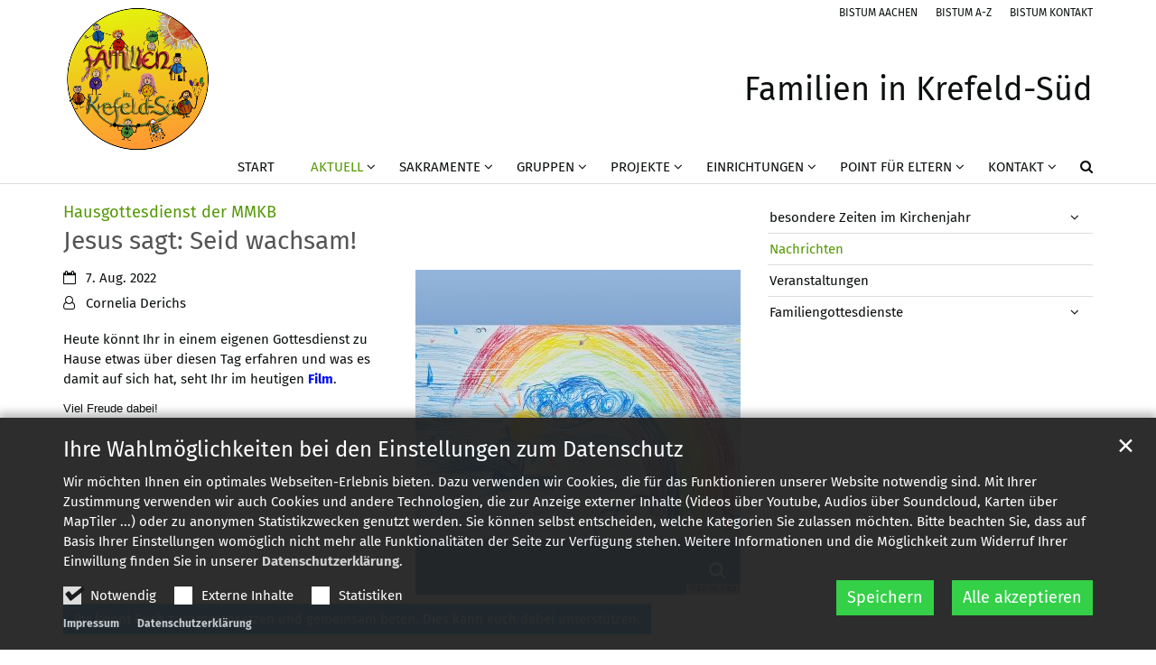

--- FILE ---
content_type: text/html;charset=utf-8
request_url: https://familien-in-krefeld-sued.de/aktuell/news/artikel/Jesus-sagt-Seid-wachsam/
body_size: 8688
content:
<!DOCTYPE html>
<html lang="de" class="noscript v-standard">
<head>

<noscript><style>html.noscript .hide-noscript { display: none !important; }</style></noscript>
<script>document.documentElement.classList.remove("noscript");document.documentElement.classList.add("hasscript");</script>
<script>mercury = function(){var n=function(){var n=[];return{ready: function(t){n.push(t)},getInitFunctions: function(){return n}}}(),t=function(t){if("function"!=typeof t) return n;n.ready(t)};return t.getInitFunctions=function(){return n.getInitFunctions()},t.ready=function(n){this(n)},t}();var __isOnline=true,__scriptPath="https://cdn.bistum-aachen.de/export/system/modules/alkacon.mercury.theme/js/mercury.js"</script>
<script async src="https://cdn.bistum-aachen.de/export/system/modules/alkacon.mercury.theme/js/mercury.js_1578721975.js"></script>
<link rel="canonical" href="https://familien-in-krefeld-sued.de/aktuell/news/artikel/Jesus-sagt-Seid-wachsam/">

<title>Jesus sagt: Seid wachsam!</title>

<meta charset="UTF-8">
<meta http-equiv="X-UA-Compatible" content="IE=edge">

<meta name="viewport" content="width=device-width, initial-scale=1.0, viewport-fit=cover">
<meta name="description" content="Heute könnt Ihr in einem eigenen Gottesdienst zu Hause etwas über diesen Tag erfahren und was es damit auf sich hat, seht Ihr im heutigen Film. Viel Freude dabei!">
<meta name="robots" content="index, follow">
<meta name="revisit-after" content="7 days">

<meta property="og:title" content="Hausgottesdienst der MMKB: Jesus sagt: Seid wachsam!">
<meta property="og:description" content="Heute könnt Ihr in einem eigenen Gottesdienst zu Hause etwas über diesen Tag erfahren und was es damit auf sich hat, seht Ihr im heutigen Film. Viel Freude dabei!">
<meta property="og:image:width" content="2160">
<meta property="og:image:height" content="1131">
<meta property="og:image" content="https://familien-in-krefeld-sued.de/export/sites/region-krefeld/familien-in-krefeld-sued-m/.galleries/SuedStadtKraehen-in-KR-Sued/SuedStadtKraehen-2022/SuedStadtKraehen-2022-05/SSK-2022-05-20.jpg_421741572.jpg">
<meta property="og:type" content="article">
<meta property="og:url" content="https://familien-in-krefeld-sued.de/aktuell/news/artikel/Jesus-sagt-Seid-wachsam/">
<meta property="og:locale" content="de">
<meta name="twitter:card" content="summary_large_image">
<meta name="twitter:image" content="https://familien-in-krefeld-sued.de/export/sites/region-krefeld/familien-in-krefeld-sued-m/.galleries/SuedStadtKraehen-in-KR-Sued/SuedStadtKraehen-2022/SuedStadtKraehen-2022-05/SSK-2022-05-20.jpg_94350155.jpg"><!-- No Eye-Able license found -->
<link rel="stylesheet" href="https://cdn.bistum-aachen.de/export/system/modules/alkacon.mercury.theme/css/awesome-selection.min.css_862578446.css">
<link rel="stylesheet" href="/export/sites/region-krefeld/familien-in-krefeld-sued-m/.themes/mercury.min.css_945858255.css">
<link rel="preload" as="font" type="font/woff2" href="https://cdn.bistum-aachen.de/export/system/modules/alkacon.mercury.theme/fonts/awesome-selection.woff2?v=my-1" crossorigin>
<link rel="apple-touch-icon" sizes="180x180" href="">
<link rel="icon" type="image/png" sizes="32x32" href="/export/sites/region-krefeld/familien-in-krefeld-sued-m/favicon.png_642975561.png">
<link rel="icon" type="image/png" sizes="16x16" href="/export/sites/region-krefeld/familien-in-krefeld-sued-m/favicon.png_897707255.png">
</head>
<body>

<a class="btn visually-hidden-focusable-fixed" id="skip-to-content" href="#main-content">Zum Inhalt springen</a><div  id="mercury-page" >
<header class="area-header fh header-notfixed lp-l ls-2 pad-sm meta-aside meta-right title-default title-middle nav-disp-default nav-right nav-below fix-overlay bc-right has-margin">
<div id="nav-toggle-group"><span id="nav-toggle-label"><button class="nav-toggle-btn" aria-expanded="false" aria-controls="nav-toggle-group"><span class="nav-toggle"><span class="nav-burger">Navigation anzeigen / ausblenden</span></span></button></span></div><div class="header-group co-sm-md "><div class="head notfixed"><div class="head-overlay"></div>
<div class="h-group co-lg-xl"><div class="h-logo p-xs-12 p-lg-2" ><a href="/start/" class="imglink" title="Zur Startseite">
<div class="header-image image-src-box presized" style="padding-bottom: 100.0%;" >
<img src="/export/sites/region-krefeld/familien-in-krefeld-sued-m/.galleries/Logos/FaPa-Sliderbild-PNG-Familienpastoral-Logo-Familienin-KR-Sued-02.png_771034742.png" loading="lazy" sizes="auto, (min-width: 1320px) 190px, (min-width: 1170px) 165px, (min-width: 992px) 136px, (min-width: 744px) 714px, (min-width: 540px) 510px, 100vw" srcset="/export/sites/region-krefeld/familien-in-krefeld-sued-m/.galleries/Logos/FaPa-Sliderbild-PNG-Familienpastoral-Logo-Familienin-KR-Sued-02.png_232159625.png 136w, /export/sites/region-krefeld/familien-in-krefeld-sued-m/.galleries/Logos/FaPa-Sliderbild-PNG-Familienpastoral-Logo-Familienin-KR-Sued-02.png_856036929.png 165w, /export/sites/region-krefeld/familien-in-krefeld-sued-m/.galleries/Logos/FaPa-Sliderbild-PNG-Familienpastoral-Logo-Familienin-KR-Sued-02.png_1348276495.png 190w, /export/sites/region-krefeld/familien-in-krefeld-sued-m/.galleries/Logos/FaPa-Sliderbild-PNG-Familienpastoral-Logo-Familienin-KR-Sued-02.png_46525205.png 272w, /export/sites/region-krefeld/familien-in-krefeld-sued-m/.galleries/Logos/FaPa-Sliderbild-PNG-Familienpastoral-Logo-Familienin-KR-Sued-02.png_2020820128.png 330w, /export/sites/region-krefeld/familien-in-krefeld-sued-m/.galleries/Logos/FaPa-Sliderbild-PNG-Familienpastoral-Logo-Familienin-KR-Sued-02.png_1704732904.png 345w, /export/sites/region-krefeld/familien-in-krefeld-sued-m/.galleries/Logos/FaPa-Sliderbild-PNG-Familienpastoral-Logo-Familienin-KR-Sued-02.png_55938858.png 380w, /export/sites/region-krefeld/familien-in-krefeld-sued-m/.galleries/Logos/FaPa-Sliderbild-PNG-Familienpastoral-Logo-Familienin-KR-Sued-02.png_1425451198.png 510w, /export/sites/region-krefeld/familien-in-krefeld-sued-m/.galleries/Logos/FaPa-Sliderbild-PNG-Familienpastoral-Logo-Familienin-KR-Sued-02.png_1303295564.png 690w, /export/sites/region-krefeld/familien-in-krefeld-sued-m/.galleries/Logos/FaPa-Sliderbild-PNG-Familienpastoral-Logo-Familienin-KR-Sued-02.png_1156248498.png 714w, /export/sites/region-krefeld/familien-in-krefeld-sued-m/.galleries/Logos/FaPa-Sliderbild-PNG-Familienpastoral-Logo-Familienin-KR-Sued-02.png_1062225398.png 1020w, /export/sites/region-krefeld/familien-in-krefeld-sued-m/.galleries/Logos/FaPa-Sliderbild-PNG-Familienpastoral-Logo-Familienin-KR-Sued-02.png_1035620234.png 1428w, /export/sites/region-krefeld/familien-in-krefeld-sued-m/.galleries/Logos/FaPa-Sliderbild-PNG-Familienpastoral-Logo-Familienin-KR-Sued-02.png_1059593014.png 1620w, /export/sites/region-krefeld/familien-in-krefeld-sued-m/.galleries/Logos/FaPa-Sliderbild-PNG-Familienpastoral-Logo-Familienin-KR-Sued-02.png_771034742.png 2160w" width="2160" height="2160" class=" or-sq"
         alt="Kreisbild: Wort &#039;Familien in Krefeld-Süd; dazwischen: gemalte Menschen-Zeichnungen von Kindern unter einer Sonne" title="Kreisbild: Wort &#039;Familien in Krefeld-Süd; dazwischen: gemalte Menschen-Zeichnungen von Kindern unter einer Sonne (c) Valerie, Jakob, Tamara mit B. Hellmanns">
</div></a></div><div class="h-info"><div class="h-meta" >
<div class="element type-linksequence pivot ls-row no-icon cap-upper header-links">
<ul ><li class="ls-li"><a href="https://www.bistum-aachen.de/" target="_blank" rel="noopener"><span class="ls-item"><span>BISTUM AACHEN</span></span></a></li><li class="ls-li"><a href="https://www.bistum-aachen.de/bistum-a-z/index.html" target="_blank" rel="noopener"><span class="ls-item"><span>BISTUM A-Z</span></span></a></li><li class="ls-li"><a href="https://www.bistum-aachen.de/kontakt/" target="_blank" rel="noopener"><span class="ls-item"><span>BISTUM KONTAKT</span></span></a></li></ul></div>
</div><div class="h-title">Familien in Krefeld-Süd</div></div></div><div class="h-nav"><div class="co-lg-xl">
<div class="nav-main-container" ><nav class="nav-main-group has-sidelogo ">
<div class="nav-main-mobile-logo"><div class="mobile-logolink">
<div class="img-responsive image-src-box presized" style="padding-bottom: 100.0%;" >
<img src="/export/sites/region-krefeld/familien-in-krefeld-sued-m/.galleries/Logos/FaPa-Sliderbild-PNG-Familienpastoral-Logo-Familienin-KR-Sued-02.png_734876042.png" loading="lazy" width="800" height="800" class=" or-sq"
         alt="Kreisbild: Wort &#039;Familien in Krefeld-Süd; dazwischen: gemalte Menschen-Zeichnungen von Kindern unter einer Sonne" title="Kreisbild: Wort &#039;Familien in Krefeld-Süd; dazwischen: gemalte Menschen-Zeichnungen von Kindern unter einer Sonne (c) Valerie, Jakob, Tamara mit B. Hellmanns">
</div></div></div>
<ul class="nav-main-items cap-css has-search">
<li id="nav-main-addition" class="expand hidden-lg-up"><a href="#" aria-controls="nav_nav-main-addition" id="label_nav-main-addition">Startportal Bistum Aachen</a><ul class="nav-menu" id="nav_nav-main-addition" aria-labelledby="label_nav-main-addition">
<li><a href="https://www.bistum-aachen.de/" target="_blank" rel="noopener"><span>BISTUM AACHEN</span></a></li>
<li><a href="https://www.bistum-aachen.de/bistum-a-z/index.html" target="_blank" rel="noopener"><span>BISTUM A-Z</span></a></li>
<li><a href="https://www.bistum-aachen.de/kontakt/" target="_blank" rel="noopener"><span>BISTUM KONTAKT</span></a></li>
</ul></li><li class="nav-first">
<a href="/start/">Start</a></li>
<li class="active mega expand" data-megamenu="/aktuell/mega.menu">
<a href="/aktuell/besondere-zeiten-im-kirchenjahr/" id="label_26b3f2ef_1" role="button" aria-expanded="false" aria-controls="nav_26b3f2ef_1" aria-label="Aktuell Unterebene anzeigen / ausblenden">Aktuell</a>
<ul class="nav-menu no-mega" id="nav_26b3f2ef_1" aria-label="Aktuell">
<li class="expand">
<a href="/aktuell/besondere-zeiten-im-kirchenjahr/" id="label_26b3f2ef_2" class="nav-label">besondere Zeiten im Kirchenjahr</a><a href="/aktuell/besondere-zeiten-im-kirchenjahr/" role="button" aria-expanded="false" aria-controls="nav_26b3f2ef_2" aria-label="Unterebenen von besondere Zeiten im Kirchenjahr anzeigen / ausblenden">&nbsp;</a>
<ul class="nav-menu no-mega" id="nav_26b3f2ef_2" aria-label="besondere Zeiten im Kirchenjahr">
<li><a href="/aktuell/besondere-zeiten-im-kirchenjahr/fastenzeit-und-ostern/">Fastenzeit und Ostern</a></li>
<li><a href="/aktuell/besondere-zeiten-im-kirchenjahr/mit-pasquarella-durch-die-fastenzeit/">Mit Pasquarella durch die Fastenzeit</a></li>
<li class="expand">
<a href="/aktuell/besondere-zeiten-im-kirchenjahr/adventszeit-und-weihnachten/" id="label_26b3f2ef_5" class="nav-label">Adventszeit und Weihnachten</a><a href="/aktuell/besondere-zeiten-im-kirchenjahr/adventszeit-und-weihnachten/" role="button" aria-expanded="false" aria-controls="nav_26b3f2ef_5" aria-label="Unterebenen von Adventszeit und Weihnachten anzeigen / ausblenden">&nbsp;</a>
<ul class="nav-menu no-mega" id="nav_26b3f2ef_5" aria-label="Adventszeit und Weihnachten">
<li><a href="/aktuell/besondere-zeiten-im-kirchenjahr/adventszeit-und-weihnachten/aktion-adveniat-krippenfeier/">Aktion Adveniat - Krippenfeier</a></li></ul>
</li></ul>
</li>
<li class="active">
<a href="/aktuell/news/">Nachrichten</a></li>
<li><a href="/aktuell/veranstaltungen/">Veranstaltungen</a></li>
<li class="expand">
<a href="/aktuell/familiengottesdienste/gottesdienste-im-ueberblick/" id="label_26b3f2ef_9" role="button" aria-expanded="false" aria-controls="nav_26b3f2ef_9" aria-label="Familiengottesdienste Unterebene anzeigen / ausblenden">Familiengottesdienste</a>
<ul class="nav-menu no-mega" id="nav_26b3f2ef_9" aria-label="Familiengottesdienste">
<li><a href="/aktuell/familiengottesdienste/gottesdienste-im-ueberblick/">Familiengottesdienste im Überblick</a></li>
<li><a href="/aktuell/familiengottesdienste/gross-und-klein-familienmessen/">GROSS&amp;KLEIN-Familienmessen</a></li>
<li class="expand">
<a href="/aktuell/familiengottesdienste/heilig-abend/" id="label_26b3f2ef_12" class="nav-label">Heilig Abend</a><a href="/aktuell/familiengottesdienste/heilig-abend/" role="button" aria-expanded="false" aria-controls="nav_26b3f2ef_12" aria-label="Unterebenen von Heilig Abend anzeigen / ausblenden">&nbsp;</a>
<ul class="nav-menu no-mega" id="nav_26b3f2ef_12" aria-label="Heilig Abend">
<li><a href="/aktuell/familiengottesdienste/heilig-abend/heilig-abend-in-maria-frieden/">Heilig Abend in Maria Frieden</a></li>
<li><a href="/aktuell/familiengottesdienste/heilig-abend/heilig-abend-in-st.-augustinus/">Heilig Abend in St. Augustinus</a></li></ul>
</li>
<li><a href="/aktuell/familiengottesdienste/kindersegnungen/">Kindersegnungen</a></li></ul>
</li></ul>
</li>
<li class="mega mega-mobile expand" data-megamenu="/Sakramente/mega.menu">
<a href="/Sakramente/taufe/" id="label_26b3f2ef_16" role="button" aria-expanded="false" aria-controls="nav_26b3f2ef_16" aria-label="Sakramente Unterebene anzeigen / ausblenden">Sakramente</a>
<ul class="nav-menu no-mega" id="nav_26b3f2ef_16" aria-label="Sakramente">
<li><a href="/Sakramente/taufe/">Taufe</a></li>
<li class="expand">
<a href="/Sakramente/erstkommunion/" id="label_26b3f2ef_18" class="nav-label">Erstkommunion</a><a href="/Sakramente/erstkommunion/" role="button" aria-expanded="false" aria-controls="nav_26b3f2ef_18" aria-label="Unterebenen von Erstkommunion anzeigen / ausblenden">&nbsp;</a>
<ul class="nav-menu no-mega" id="nav_26b3f2ef_18" aria-label="Erstkommunion">
<li><a href="/Sakramente/erstkommunion/index.html">Erstkommunion im Krefelder Süden</a></li>
<li><a href="/Sakramente/erstkommunion/kommunionvorbereitung-in-der-pfarrei-maria-frieden/">Kommunionvorbereitung in der Pfarrei Maria Frieden</a></li>
<li><a href="/Sakramente/erstkommunion/kommunionvorbereitung-in-der-pfarrei-st.-augustinus/">Kommunionvorbereitung in der Pfarrei St. Augustinus</a></li>
<li><a href="/Sakramente/erstkommunion/aktionen-in-der-kommunion-vorbereitung/">Aktionen in der Kommunion-Vorbereitung</a></li>
<li><a href="/Sakramente/erstkommunion/kommunionkleider-tausch/">Kommunionkleider-Tausch</a></li></ul>
</li>
<li><a href="/Sakramente/firmung/">Firmung</a></li></ul>
</li>
<li class="mega mega-mobile expand" data-megamenu="/gruppen/mega.menu">
<a href="/gruppen/kinderchoere/" id="label_26b3f2ef_25" role="button" aria-expanded="false" aria-controls="nav_26b3f2ef_25" aria-label="Gruppen Unterebene anzeigen / ausblenden">Gruppen</a>
<ul class="nav-menu no-mega" id="nav_26b3f2ef_25" aria-label="Gruppen">
<li><a href="/gruppen/kinderchoere/">Kinderchöre</a></li>
<li><a href="/gruppen/jugendband/">Jugendband</a></li>
<li class="expand">
<a href="/gruppen/messdienerinnen/" id="label_26b3f2ef_28" class="nav-label">Messdiener:innen</a><a href="/gruppen/messdienerinnen/" role="button" aria-expanded="false" aria-controls="nav_26b3f2ef_28" aria-label="Unterebenen von Messdiener:innen anzeigen / ausblenden">&nbsp;</a>
<ul class="nav-menu no-mega" id="nav_26b3f2ef_28" aria-label="Messdiener:innen">
<li><a href="/gruppen/messdienerinnen/messdienerinnen-in-maria-frieden/">Messdiener:innen in Maria Frieden</a></li>
<li><a href="/gruppen/messdienerinnen/messdienerinnen-in-st.-augustinus/">Messdiener:innen in St. Augustinus</a></li></ul>
</li></ul>
</li>
<li class="mega mega-mobile expand" data-megamenu="/projekte/mega.menu">
<a href="/projekte/suedstadtkraehen/" id="label_26b3f2ef_31" role="button" aria-expanded="false" aria-controls="nav_26b3f2ef_31" aria-label="Projekte Unterebene anzeigen / ausblenden">Projekte</a>
<ul class="nav-menu no-mega" id="nav_26b3f2ef_31" aria-label="Projekte">
<li class="expand">
<a href="/projekte/suedstadtkraehen/" id="label_26b3f2ef_32" class="nav-label">SüdStadtKrähen</a><a href="/projekte/suedstadtkraehen/" role="button" aria-expanded="false" aria-controls="nav_26b3f2ef_32" aria-label="Unterebenen von SüdStadtKrähen anzeigen / ausblenden">&nbsp;</a>
<ul class="nav-menu no-mega" id="nav_26b3f2ef_32" aria-label="SüdStadtKrähen">
<li><a href="/projekte/suedstadtkraehen/index.html">SüdStadtKrähen - Überblick</a></li>
<li><a href="/projekte/suedstadtkraehen/suedstadtkraehen-berichte-und-fotos/">SüdStadtKrähen - Berichte und Fotos</a></li>
<li><a href="/projekte/suedstadtkraehen/friedensaktion-der-kinder/">Friedensaktion der Kinder</a></li>
<li class="expand">
<a href="/projekte/suedstadtkraehen/Mit-der-SuedStadtKraehe-durch-/" id="label_26b3f2ef_36" class="nav-label">Mit der SüdStadtKrähe durch die Kirche</a><a href="/projekte/suedstadtkraehen/Mit-der-SuedStadtKraehe-durch-/" role="button" aria-expanded="false" aria-controls="nav_26b3f2ef_36" aria-label="Unterebenen von Mit der SüdStadtKrähe durch die Kirche anzeigen / ausblenden">&nbsp;</a>
<ul class="nav-menu no-mega" id="nav_26b3f2ef_36" aria-label="Mit der SüdStadtKrähe durch die Kirche">
<li><a href="/projekte/suedstadtkraehen/Mit-der-SuedStadtKraehe-durch-/kirche-st.-clemens/">Kirche St. Clemens</a></li>
<li><a href="/projekte/suedstadtkraehen/Mit-der-SuedStadtKraehe-durch-/kirche-herz-jesu-koenigshof/">Kirche Herz Jesu Königshof</a></li>
<li><a href="/projekte/suedstadtkraehen/Mit-der-SuedStadtKraehe-durch-/kirche-st.-bonifatius/">Kirche St. Bonifatius</a></li>
<li><a href="/projekte/suedstadtkraehen/Mit-der-SuedStadtKraehe-durch-/kirche-st.-martin/">Kirche St. Martin</a></li>
<li><a href="/projekte/suedstadtkraehen/Mit-der-SuedStadtKraehe-durch-/kirche-zu-den-heiligen-schutzengeln/">Kirche Zu den Heiligen Schutzengeln</a></li>
<li><a href="/projekte/suedstadtkraehen/Mit-der-SuedStadtKraehe-durch-/kirche-st.-karl-borromaeus/">Kirche St. Karl Borromäus</a></li></ul>
</li></ul>
</li>
<li class="expand">
<a href="/projekte/projekte/formulare/" id="label_26b3f2ef_43" role="button" aria-expanded="false" aria-controls="nav_26b3f2ef_43" aria-label="Projekte Unterebene anzeigen / ausblenden">Projekte</a>
<ul class="nav-menu no-mega" id="nav_26b3f2ef_43" aria-label="Projekte">
<li><a href="/projekte/projekte/familienpastoral/">Familienpastoral</a></li>
<li><a href="/projekte/projekte/praevention/">Prävention</a></li>
<li><a href="/projekte/projekte/mitmachkinderbibel/">#MitMachKinderBibel</a></li>
<li><a href="/projekte/projekte/bibel-im-karton/">Bibel im Karton</a></li>
<li><a href="/projekte/projekte/storybag-geschichten/">Storybag-Geschichten</a></li>
<li><a href="/projekte/projekte/quiz-mit-der-kraehe/">Quiz mit und ohne Krähe</a></li></ul>
</li>
<li class="expand">
<a href="/projekte/sternsingeraktion/" id="label_26b3f2ef_50" class="nav-label">Sternsingeraktion</a><a href="/projekte/sternsingeraktion/" role="button" aria-expanded="false" aria-controls="nav_26b3f2ef_50" aria-label="Unterebenen von Sternsingeraktion anzeigen / ausblenden">&nbsp;</a>
<ul class="nav-menu no-mega" id="nav_26b3f2ef_50" aria-label="Sternsingeraktion">
<li><a href="/projekte/sternsingeraktion/sternsingeraktion-in-st.-clemens/">Sternsingeraktion in St. Clemens</a></li>
<li><a href="/projekte/sternsingeraktion/sternsingeraktion-in-st.-bonifatius/">Sternsingeraktion in St. Bonifatius</a></li>
<li><a href="/projekte/sternsingeraktion/sternsingeraktion-in-herz-jesu/">Sternsingeraktion in Herz Jesu</a></li>
<li><a href="/projekte/sternsingeraktion/sternsingeraktion-in-st.-augustinus/">Sternsingeraktion in St. Augustinus</a></li></ul>
</li></ul>
</li>
<li class="mega mega-mobile expand" data-megamenu="/einrichtungen/mega.menu">
<a href="/einrichtungen/kinder-tagesstaetten/" id="label_26b3f2ef_55" role="button" aria-expanded="false" aria-controls="nav_26b3f2ef_55" aria-label="Einrichtungen Unterebene anzeigen / ausblenden">Einrichtungen</a>
<ul class="nav-menu no-mega" id="nav_26b3f2ef_55" aria-label="Einrichtungen">
<li class="expand">
<a href="/einrichtungen/kinder-tagesstaetten/" id="label_26b3f2ef_56" class="nav-label">Kinder-Tagesstätten</a><a href="/einrichtungen/kinder-tagesstaetten/" role="button" aria-expanded="false" aria-controls="nav_26b3f2ef_56" aria-label="Unterebenen von Kinder-Tagesstätten anzeigen / ausblenden">&nbsp;</a>
<ul class="nav-menu no-mega" id="nav_26b3f2ef_56" aria-label="Kinder-Tagesstätten">
<li><a href="/einrichtungen/kinder-tagesstaetten/tageseinrichtung-fuer-kinder-st.-clemens" target="_blank">Montessori-Kinderhaus St. Clemens</a></li>
<li><a href="/einrichtungen/kinder-tagesstaetten/tageseinrichtung-fuer-kinder-st.-lioba" target="_blank">Tageseinrichtung für Kinder St. Lioba</a></li>
<li><a href="/einrichtungen/kinder-tagesstaetten/familienzentrum-st.-martin" target="_blank">Familienzentrum St. Martin</a></li>
<li><a href="/einrichtungen/kinder-tagesstaetten/montessori-kinderhaus-00001" target="_blank">Montessori Kinderhaus Oppum</a></li>
<li><a href="/einrichtungen/kinder-tagesstaetten/kindertagesstaette-maria-waldrast" target="_blank">Kindertagesstätte Maria Waldrast</a></li></ul>
</li>
<li class="expand">
<a href="/einrichtungen/sonstige-einrichtungen/kabo-kinderkirche/" id="label_26b3f2ef_62" role="button" aria-expanded="false" aria-controls="nav_26b3f2ef_62" aria-label="sonstige Einrichtungen Unterebene anzeigen / ausblenden">sonstige Einrichtungen</a>
<ul class="nav-menu no-mega" id="nav_26b3f2ef_62" aria-label="sonstige Einrichtungen">
<li><a href="/einrichtungen/sonstige-einrichtungen/kabo-kinderkirche/">KaBo Kinderkirche</a></li>
<li class="expand">
<a href="/einrichtungen/sonstige-einrichtungen/grundschulen/" id="label_26b3f2ef_64" class="nav-label">Grundschulen</a><a href="/einrichtungen/sonstige-einrichtungen/grundschulen/" role="button" aria-expanded="false" aria-controls="nav_26b3f2ef_64" aria-label="Unterebenen von Grundschulen anzeigen / ausblenden">&nbsp;</a>
<ul class="nav-menu no-mega" id="nav_26b3f2ef_64" aria-label="Grundschulen">
<li class="expand">
<a href="/einrichtungen/sonstige-einrichtungen/grundschulen/kirchenprojekt-tage/" id="label_26b3f2ef_65" class="nav-label">Kirchenprojekt-Tage</a><a href="/einrichtungen/sonstige-einrichtungen/grundschulen/kirchenprojekt-tage/" role="button" aria-expanded="false" aria-controls="nav_26b3f2ef_65" aria-label="Unterebenen von Kirchenprojekt-Tage anzeigen / ausblenden">&nbsp;</a>
<ul class="nav-menu no-mega" id="nav_26b3f2ef_65" aria-label="Kirchenprojekt-Tage">
<li><a href="/einrichtungen/sonstige-einrichtungen/grundschulen/kirchenprojekt-tage/grundschule-buchenschule/">Grundschule Buchenschule</a></li>
<li><a href="/einrichtungen/sonstige-einrichtungen/grundschulen/kirchenprojekt-tage/grundschule-forstwaldschule/">Grundschule Forstwaldschule</a></li>
<li><a href="/einrichtungen/sonstige-einrichtungen/grundschulen/kirchenprojekt-tage/geschwister-scholl-grundschule/">Geschwister-Scholl-Grundschule</a></li>
<li><a href="/einrichtungen/sonstige-einrichtungen/grundschulen/kirchenprojekt-tage/kath.-grundschule-koenigshof/">kath. Grundschule Königshof</a></li>
<li><a href="/einrichtungen/sonstige-einrichtungen/grundschulen/kirchenprojekt-tage/grundschule-regenbogenschule/">Grundschule Regenbogenschule</a></li>
<li><a href="/einrichtungen/sonstige-einrichtungen/grundschulen/kirchenprojekt-tage/grundschule-schoenwasserschule/">Grundschule Schönwasserschule</a></li>
<li><a href="/einrichtungen/sonstige-einrichtungen/grundschulen/kirchenprojekt-tage/kath.-grundschule-st.-michaelschule/">kath. Grundschule St. Michaelschule</a></li>
<li><a href="/einrichtungen/sonstige-einrichtungen/grundschulen/kirchenprojekt-tage/grundschule-suedschule/">Grundschule Südschule</a></li>
<li><a href="/einrichtungen/sonstige-einrichtungen/grundschulen/kirchenprojekt-tage/grundschule-vulkanstrasse/">Grundschule Vulkanstraße</a></li>
<li><a href="/einrichtungen/sonstige-einrichtungen/grundschulen/kirchenprojekt-tage/grundschule-wimmersweg/">Grundschule Wimmersweg</a></li></ul>
</li></ul>
</li>
<li><a href="/einrichtungen/sonstige-einrichtungen/Jugendeinrichtung-Canapee-und-Spielbox/">Jugendeinrichtung Canapee und Spielbox</a></li>
<li><a href="/einrichtungen/sonstige-einrichtungen/casablanca/">Jugendeinrichtung Casablanca</a></li>
<li><a href="/einrichtungen/sonstige-einrichtungen/kath.-oeffentliche-buechereien/">Kath. öffentliche Büchereien</a></li></ul>
</li></ul>
</li>
<li class="mega mega-mobile expand" data-megamenu="/point-fuer-eltern/mega.menu">
<a href="/point-fuer-eltern/bild-im-megamenue/" id="label_26b3f2ef_79" role="button" aria-expanded="false" aria-controls="nav_26b3f2ef_79" aria-label="Point für Eltern Unterebene anzeigen / ausblenden">Point für Eltern</a>
<ul class="nav-menu no-mega" id="nav_26b3f2ef_79" aria-label="Point für Eltern">
<li class="expand">
<a href="/point-fuer-eltern/anderes/Besondere-glueckwuensche/" id="label_26b3f2ef_80" role="button" aria-expanded="false" aria-controls="nav_26b3f2ef_80" aria-label="Anderes Unterebene anzeigen / ausblenden">Anderes</a>
<ul class="nav-menu no-mega" id="nav_26b3f2ef_80" aria-label="Anderes">
<li><a href="/point-fuer-eltern/anderes/Besondere-glueckwuensche/">Besondere Glückwünsche für Geburtstagskinder</a></li>
<li><a href="/point-fuer-eltern/anderes/hilfe-gesucht/">Hilfe gesucht</a></li>
<li><a href="/point-fuer-eltern/anderes/sternenkinder-krefeld/">Sternenkinder Krefeld</a></li>
<li><a href="/point-fuer-eltern/anderes/kirchenfuehrerschein-fuer-eltern/">Kirchenführerschein für Eltern</a></li>
<li><a href="/point-fuer-eltern/anderes/praevention-gegen-sex.-missbrauch-von-kindern/">Prävention gegen sex. Mißbrauch von Kindern</a></li></ul>
</li>
<li class="expand">
<a href="/point-fuer-eltern/spirituelles/spirituelles/" id="label_26b3f2ef_86" role="button" aria-expanded="false" aria-controls="nav_26b3f2ef_86" aria-label="Spirituelles Unterebene anzeigen / ausblenden">Spirituelles</a>
<ul class="nav-menu no-mega" id="nav_26b3f2ef_86" aria-label="Spirituelles">
<li><a href="/point-fuer-eltern/spirituelles/spirituelles/">Spirituelles</a></li></ul>
</li></ul>
</li>
<li class="expand">
<a href="/kontakt/spenden/" id="label_26b3f2ef_88" role="button" aria-expanded="false" aria-controls="nav_26b3f2ef_88" aria-label="Kontakt Unterebene anzeigen / ausblenden">Kontakt</a>
<ul class="nav-menu no-mega" id="nav_26b3f2ef_88" aria-label="Kontakt">
<li><a href="/kontakt/kirchen/">Kirchen</a></li>
<li><a href="/kontakt/pfarrbueros/">Pfarrbüros</a></li>
<li class="nav-last">
<a href="/kontakt/seelsorgerinnen/">Seelsorger:innen</a></li></ul>
</li>
<li id="nav-main-search" class="expand"><a href="/suche/" title="Suche" role="button" aria-controls="nav_nav-main-search" aria-expanded="false" id="label_nav-main-search" class="click-direct"><span class="search search-btn ico fa fa-search" aria-hidden="true"></span></a><ul class="nav-menu" id="nav_nav-main-search" aria-labelledby="label_nav-main-search"><li><div class="styled-form search-form"><form action="/suche/" method="post"><div class="input button"><label for="searchNavQuery" class="sr-only">Suche</label><input id="searchNavQuery" name="q" type="text" autocomplete="off" placeholder='Suchbegriff eingeben' /><button class="btn" type="button" title="Suche" onclick="this.form.submit(); return false;">Los</button></div></form></div></li></ul></li>
</ul>
</nav>
</div></div></div></div></div>
</header>

<main class="area-content area-main-side"><div class="container"><div class="row">
<div class="col-lg-8 area-wide" >

<div class="row-12" >
<div class="detail-page type-article layout-5">
<div class="detail-visual piece float right lay-5 phh phb pnl phv p-md-6">
<div class="heading"><h1 class="intro-headline" tabindex="0"><span class="intro">Hausgottesdienst der MMKB<span class="sr-only">:</span></span><span class="headline">Jesus sagt: Seid wachsam!</span></h1>
</div><div class="visual"><div class="image-src-box presized use-ratio zoomer effect-piece" data-imagezoom='{ "width": 2160, "height": 2160, "w": 2160, "h": 2160, "caption": "%3Cdiv%20class%3D%22title%22%3ESSK-2022-05-20%3C%2Fdiv%3E%3Cdiv%20class%3D%22copyright%22%3E%26copy%3B%20Adrian%20Pach%3C%2Fdiv%3E", "alt": "Zeichnung%3A%20Regenbogen%2C%20Sonne%20und%20Wolken", "src": "/export/sites/region-krefeld/familien-in-krefeld-sued-m/.galleries/SuedStadtKraehen-in-KR-Sued/SuedStadtKraehen-2022/SuedStadtKraehen-2022-05/SSK-2022-05-20.jpg_297852187.jpg" }'>
<img src="/export/sites/region-krefeld/familien-in-krefeld-sued-m/.galleries/SuedStadtKraehen-in-KR-Sued/SuedStadtKraehen-2022/SuedStadtKraehen-2022-05/SSK-2022-05-20.jpg_771034742.jpg" sizes="(min-width: 1320px) 410px, (min-width: 1170px) 360px, (min-width: 992px) 301px, (min-width: 744px) 342px, (min-width: 540px) 510px, 100vw" srcset="/export/sites/region-krefeld/familien-in-krefeld-sued-m/.galleries/SuedStadtKraehen-in-KR-Sued/SuedStadtKraehen-2022/SuedStadtKraehen-2022-05/SSK-2022-05-20.jpg_1396942824.jpg 301w, /export/sites/region-krefeld/familien-in-krefeld-sued-m/.galleries/SuedStadtKraehen-in-KR-Sued/SuedStadtKraehen-2022/SuedStadtKraehen-2022-05/SSK-2022-05-20.jpg_416410142.jpg 342w, /export/sites/region-krefeld/familien-in-krefeld-sued-m/.galleries/SuedStadtKraehen-in-KR-Sued/SuedStadtKraehen-2022/SuedStadtKraehen-2022-05/SSK-2022-05-20.jpg_1704732904.jpg 345w, /export/sites/region-krefeld/familien-in-krefeld-sued-m/.galleries/SuedStadtKraehen-in-KR-Sued/SuedStadtKraehen-2022/SuedStadtKraehen-2022-05/SSK-2022-05-20.jpg_943222182.jpg 360w, /export/sites/region-krefeld/familien-in-krefeld-sued-m/.galleries/SuedStadtKraehen-in-KR-Sued/SuedStadtKraehen-2022/SuedStadtKraehen-2022-05/SSK-2022-05-20.jpg_2001526464.jpg 410w, /export/sites/region-krefeld/familien-in-krefeld-sued-m/.galleries/SuedStadtKraehen-in-KR-Sued/SuedStadtKraehen-2022/SuedStadtKraehen-2022-05/SSK-2022-05-20.jpg_1425451198.jpg 510w, /export/sites/region-krefeld/familien-in-krefeld-sued-m/.galleries/SuedStadtKraehen-in-KR-Sued/SuedStadtKraehen-2022/SuedStadtKraehen-2022-05/SSK-2022-05-20.jpg_412992138.jpg 602w, /export/sites/region-krefeld/familien-in-krefeld-sued-m/.galleries/SuedStadtKraehen-in-KR-Sued/SuedStadtKraehen-2022/SuedStadtKraehen-2022-05/SSK-2022-05-20.jpg_1081253502.jpg 684w, /export/sites/region-krefeld/familien-in-krefeld-sued-m/.galleries/SuedStadtKraehen-in-KR-Sued/SuedStadtKraehen-2022/SuedStadtKraehen-2022-05/SSK-2022-05-20.jpg_1303295564.jpg 690w, /export/sites/region-krefeld/familien-in-krefeld-sued-m/.galleries/SuedStadtKraehen-in-KR-Sued/SuedStadtKraehen-2022/SuedStadtKraehen-2022-05/SSK-2022-05-20.jpg_754169732.jpg 720w, /export/sites/region-krefeld/familien-in-krefeld-sued-m/.galleries/SuedStadtKraehen-in-KR-Sued/SuedStadtKraehen-2022/SuedStadtKraehen-2022-05/SSK-2022-05-20.jpg_1622159366.jpg 820w, /export/sites/region-krefeld/familien-in-krefeld-sued-m/.galleries/SuedStadtKraehen-in-KR-Sued/SuedStadtKraehen-2022/SuedStadtKraehen-2022-05/SSK-2022-05-20.jpg_1062225398.jpg 1020w, /export/sites/region-krefeld/familien-in-krefeld-sued-m/.galleries/SuedStadtKraehen-in-KR-Sued/SuedStadtKraehen-2022/SuedStadtKraehen-2022-05/SSK-2022-05-20.jpg_646498486.jpg 1080w, /export/sites/region-krefeld/familien-in-krefeld-sued-m/.galleries/SuedStadtKraehen-in-KR-Sued/SuedStadtKraehen-2022/SuedStadtKraehen-2022-05/SSK-2022-05-20.jpg_1059593014.jpg 1620w, /export/sites/region-krefeld/familien-in-krefeld-sued-m/.galleries/SuedStadtKraehen-in-KR-Sued/SuedStadtKraehen-2022/SuedStadtKraehen-2022-05/SSK-2022-05-20.jpg_771034742.jpg 2160w" width="2160" height="2160" class=" animated or-sq"
         alt="Zeichnung: Regenbogen, Sonne und Wolken" style="aspect-ratio: 2160 / 2160;"><div class="copyright image-copyright" aria-hidden="true">&copy; Adrian Pach</div></div>
</div><div class="body"><div class="text"><div class="visual-info "><div class="info date"><span class="sr-only">Datum:</span><div>7. Aug. 2022</div></div><div class="info person"><span class="sr-only">Von:</span><div >Cornelia Derichs</div></div></div></div>
</div>
</div>
<div class="detail-content"><div class="paragraph piece full lay-0 pnh phb phl pnv">
<div class="body default"><div class="text"><p>Heute könnt Ihr in einem eigenen Gottesdienst zu Hause etwas über diesen Tag erfahren und was es damit auf sich hat, seht Ihr im heutigen <a href="/projekte/projekte/mitmachkinderbibel/" target="_blank" rel="noopener"><strong>Film</strong></a>.&nbsp;</p>
<p><span style="font-family: Default Sans Serif,Verdana,Arial,Helvetica,sans-serif; font-size: small;">Viel Freude dabei!</span></p></div>
</div>
<div class="link"><a href="/export/sites/region-krefeld/familien-in-krefeld-sued-m/.galleries/Dokumente/MMKB-220807-Jesus-sagt-seid-wachsam.pdf" class="btn piece-btn" target="_blank" rel="noopener">Ihr könnt Euch zusammensetzen und gemeinsam beten. Dies kann euch dabei unterstützen.</a></div></div>
</div>
<div class="attachment-container" ></div>
<script type="application/ld+json">{"datePublished":"2022-08-07T08:01:00+02:00","image":{"copyrightHolder":"(c) Adrian Pach","@type":"ImageObject","width":2160,"name":"SSK-2022-05-20","url":"https://familien-in-krefeld-sued.de/export/sites/region-krefeld/familien-in-krefeld-sued-m/.galleries/SuedStadtKraehen-in-KR-Sued/SuedStadtKraehen-2022/SuedStadtKraehen-2022-05/SSK-2022-05-20.jpg_297852187.jpg","height":2160},"articleBody":["<p>Heute könnt Ihr in einem eigenen Gottesdienst zu Hause etwas über diesen Tag erfahren und was es damit auf sich hat, seht Ihr im heutigen <a href=\"/projekte/projekte/mitmachkinderbibel/\" target=\"_blank\" rel=\"noopener\"><strong>Film<\/strong><\/a>.&nbsp;<\/p>\n<p><span style=\"font-family: Default Sans Serif,Verdana,Arial,Helvetica,sans-serif; font-size: small;\">Viel Freude dabei!<\/span><\/p>"],"@type":"Article","author":{"@type":"Person","name":["Cornelia Derichs"]},"publisher":{"@type":"Person","name":["Cornelia Derichs"]},"dateModified":"2022-08-03T17:35:20+02:00","mainEntityOfPage":"https://familien-in-krefeld-sued.de/aktuell/news/artikel/Jesus-sagt-Seid-wachsam/","@context":"http://schema.org","headline":"Hausgottesdienst der MMKB: Jesus sagt: Seid wachsam!","url":"https://familien-in-krefeld-sued.de/aktuell/news/artikel/Jesus-sagt-Seid-wachsam/"}</script>
</div>
</div>


<div class="row-12" ><div class="element type-section piece full lay-0 only-link">
<div class="link"><a href="javascript:history.back()" class="btn piece-btn">Zurück</a></div></div>
</div>
</div>
<aside class="col-lg-4 area-narrow" >

<div class="side-group" >
<nav class="element type-nav-side pivot">
<ul class="nav-side">
<li><a href="/aktuell/besondere-zeiten-im-kirchenjahr/" id="label_b76282cc_0" class="nav-label" >besondere Zeiten im Kirchenjahr</a><a href="/aktuell/besondere-zeiten-im-kirchenjahr/" role="button" data-bs-toggle="collapse" data-bs-target="#nav_b76282cc_0" aria-expanded="false" aria-controls="nav_b76282cc_0" aria-label="Unterebenen von besondere Zeiten im Kirchenjahr anzeigen / ausblenden">&nbsp;</a>
<ul class="collapse"  id="nav_b76282cc_0" aria-label="besondere Zeiten im Kirchenjahr"><li><a href="/aktuell/besondere-zeiten-im-kirchenjahr/fastenzeit-und-ostern/">Fastenzeit und Ostern</a></li>
<li><a href="/aktuell/besondere-zeiten-im-kirchenjahr/mit-pasquarella-durch-die-fastenzeit/">Mit Pasquarella durch die Fastenzeit</a></li>
<li><a href="/aktuell/besondere-zeiten-im-kirchenjahr/adventszeit-und-weihnachten/" id="label_b76282cc_3" class="nav-label" >Adventszeit und Weihnachten</a><a href="/aktuell/besondere-zeiten-im-kirchenjahr/adventszeit-und-weihnachten/" role="button" data-bs-toggle="collapse" data-bs-target="#nav_b76282cc_3" aria-expanded="false" aria-controls="nav_b76282cc_3" aria-label="Unterebenen von Adventszeit und Weihnachten anzeigen / ausblenden">&nbsp;</a>
<ul class="collapse"  id="nav_b76282cc_3" aria-label="Adventszeit und Weihnachten"><li><a href="/aktuell/besondere-zeiten-im-kirchenjahr/adventszeit-und-weihnachten/aktion-adveniat-krippenfeier/">Aktion Adveniat - Krippenfeier</a></li></ul>
</li></ul>
</li>
<li class="currentpage"><a href="/aktuell/news/">Nachrichten</a></li>
<li><a href="/aktuell/veranstaltungen/">Veranstaltungen</a></li>
<li><a href="/aktuell/familiengottesdienste/gottesdienste-im-ueberblick/" id="label_b76282cc_7" role="button" data-bs-toggle="collapse" data-bs-target="#nav_b76282cc_7" aria-expanded="false" aria-controls="nav_b76282cc_7" aria-label="Familiengottesdienste Unterebene anzeigen / ausblenden">Familiengottesdienste</a>
<ul class="collapse"  id="nav_b76282cc_7" aria-label="Familiengottesdienste"><li><a href="/aktuell/familiengottesdienste/gottesdienste-im-ueberblick/">Familiengottesdienste im Überblick</a></li>
<li><a href="/aktuell/familiengottesdienste/gross-und-klein-familienmessen/">GROSS&amp;KLEIN-Familienmessen</a></li>
<li><a href="/aktuell/familiengottesdienste/heilig-abend/" id="label_b76282cc_10" class="nav-label" >Heilig Abend</a><a href="/aktuell/familiengottesdienste/heilig-abend/" role="button" data-bs-toggle="collapse" data-bs-target="#nav_b76282cc_10" aria-expanded="false" aria-controls="nav_b76282cc_10" aria-label="Unterebenen von Heilig Abend anzeigen / ausblenden">&nbsp;</a>
<ul class="collapse"  id="nav_b76282cc_10" aria-label="Heilig Abend"><li><a href="/aktuell/familiengottesdienste/heilig-abend/heilig-abend-in-maria-frieden/">Heilig Abend in Maria Frieden</a></li>
<li><a href="/aktuell/familiengottesdienste/heilig-abend/heilig-abend-in-st.-augustinus/">Heilig Abend in St. Augustinus</a></li></ul>
</li>
<li><a href="/aktuell/familiengottesdienste/kindersegnungen/">Kindersegnungen</a></li></ul>
</li>
</ul>
</nav>
</div>
</aside>
</div></div></main>

<footer class="area-foot"><div class="topfoot">
<div class="container area-wide" >
<div class="row">
<div class="col-lg-4 flex-col" ><div class="element type-section box box-akzent2 piece float left lay-4 phh phb pnl phv p-dm p-md-4 p-dd">
<div class="heading"><h2 class="piece-heading" tabindex="0">Pfarrbüro in Maria Frieden:</h2>
</div><div class="visual rs_skip ori-sq"><div class="image-src-box presized use-ratio effect-box">
<img src="/export/sites/region-krefeld/familien-in-krefeld-sued-m/.galleries/Slider/FaPa-Sliderbild-PNG-Kirchen-Pfarrei-Maria-Frieden.png_771034742.png" loading="lazy" sizes="auto, (min-width: 1320px) 117px, (min-width: 1170px) 100px, (min-width: 992px) 81px, (min-width: 744px) 218px, (min-width: 540px) 510px, 100vw" srcset="/export/sites/region-krefeld/familien-in-krefeld-sued-m/.galleries/Slider/FaPa-Sliderbild-PNG-Kirchen-Pfarrei-Maria-Frieden.png_1222074120.png 81w, /export/sites/region-krefeld/familien-in-krefeld-sued-m/.galleries/Slider/FaPa-Sliderbild-PNG-Kirchen-Pfarrei-Maria-Frieden.png_1046084162.png 100w, /export/sites/region-krefeld/familien-in-krefeld-sued-m/.galleries/Slider/FaPa-Sliderbild-PNG-Kirchen-Pfarrei-Maria-Frieden.png_51923983.png 117w, /export/sites/region-krefeld/familien-in-krefeld-sued-m/.galleries/Slider/FaPa-Sliderbild-PNG-Kirchen-Pfarrei-Maria-Frieden.png_1265106117.png 162w, /export/sites/region-krefeld/familien-in-krefeld-sued-m/.galleries/Slider/FaPa-Sliderbild-PNG-Kirchen-Pfarrei-Maria-Frieden.png_178094523.png 200w, /export/sites/region-krefeld/familien-in-krefeld-sued-m/.galleries/Slider/FaPa-Sliderbild-PNG-Kirchen-Pfarrei-Maria-Frieden.png_1626961325.png 218w, /export/sites/region-krefeld/familien-in-krefeld-sued-m/.galleries/Slider/FaPa-Sliderbild-PNG-Kirchen-Pfarrei-Maria-Frieden.png_313946079.png 234w, /export/sites/region-krefeld/familien-in-krefeld-sued-m/.galleries/Slider/FaPa-Sliderbild-PNG-Kirchen-Pfarrei-Maria-Frieden.png_1704732904.png 345w, /export/sites/region-krefeld/familien-in-krefeld-sued-m/.galleries/Slider/FaPa-Sliderbild-PNG-Kirchen-Pfarrei-Maria-Frieden.png_1458838712.png 436w, /export/sites/region-krefeld/familien-in-krefeld-sued-m/.galleries/Slider/FaPa-Sliderbild-PNG-Kirchen-Pfarrei-Maria-Frieden.png_1425451198.png 510w, /export/sites/region-krefeld/familien-in-krefeld-sued-m/.galleries/Slider/FaPa-Sliderbild-PNG-Kirchen-Pfarrei-Maria-Frieden.png_1303295564.png 690w, /export/sites/region-krefeld/familien-in-krefeld-sued-m/.galleries/Slider/FaPa-Sliderbild-PNG-Kirchen-Pfarrei-Maria-Frieden.png_1062225398.png 1020w, /export/sites/region-krefeld/familien-in-krefeld-sued-m/.galleries/Slider/FaPa-Sliderbild-PNG-Kirchen-Pfarrei-Maria-Frieden.png_646498486.png 1080w, /export/sites/region-krefeld/familien-in-krefeld-sued-m/.galleries/Slider/FaPa-Sliderbild-PNG-Kirchen-Pfarrei-Maria-Frieden.png_1059593014.png 1620w, /export/sites/region-krefeld/familien-in-krefeld-sued-m/.galleries/Slider/FaPa-Sliderbild-PNG-Kirchen-Pfarrei-Maria-Frieden.png_771034742.png 2160w" width="2160" height="2160" class=" animated or-sq"
         alt="Kreisbild: Worte &#039;Kirchen in Maria Frieden&#039;, ausgefüllte Silhouetten von 5 Kirchen" style="aspect-ratio: 2160 / 2160;"><div class="copyright image-copyright" aria-hidden="true">&copy; Birgit Hellmanns</div></div>
</div><div class="body default"><div class="text"><p>Clemensstr. 10, 47807 Krefeld,<br />Tel.: 02151 – 30 12 12<br />Mail: <a title="info@maria-frieden-krefeld.de" href="mailto:info@maria-frieden-krefeld.de"><span class="email">info@maria-frieden-krefeld.de</span></a></p></div>
</div>
</div>
</div>
<div class="col-lg-4 flex-col" ><div class="element type-section box box-akzent1 piece float left lay-4 phh phb pnl phv p-dm p-md-4 p-dd">
<div class="heading"><h2 class="piece-heading" tabindex="0">Pfarrbüro in St. Augustinus:</h2>
</div><div class="visual rs_skip ori-sq"><div class="image-src-box presized use-ratio effect-box">
<img src="/export/sites/region-krefeld/familien-in-krefeld-sued-m/.galleries/Slider/FaPa-Sliderbild-PNG-Kirchen-Pfarrei-St.-Agustinus.png_771034742.png" loading="lazy" sizes="auto, (min-width: 1320px) 117px, (min-width: 1170px) 100px, (min-width: 992px) 81px, (min-width: 744px) 218px, (min-width: 540px) 510px, 100vw" srcset="/export/sites/region-krefeld/familien-in-krefeld-sued-m/.galleries/Slider/FaPa-Sliderbild-PNG-Kirchen-Pfarrei-St.-Agustinus.png_1222074120.png 81w, /export/sites/region-krefeld/familien-in-krefeld-sued-m/.galleries/Slider/FaPa-Sliderbild-PNG-Kirchen-Pfarrei-St.-Agustinus.png_1046084162.png 100w, /export/sites/region-krefeld/familien-in-krefeld-sued-m/.galleries/Slider/FaPa-Sliderbild-PNG-Kirchen-Pfarrei-St.-Agustinus.png_51923983.png 117w, /export/sites/region-krefeld/familien-in-krefeld-sued-m/.galleries/Slider/FaPa-Sliderbild-PNG-Kirchen-Pfarrei-St.-Agustinus.png_1265106117.png 162w, /export/sites/region-krefeld/familien-in-krefeld-sued-m/.galleries/Slider/FaPa-Sliderbild-PNG-Kirchen-Pfarrei-St.-Agustinus.png_178094523.png 200w, /export/sites/region-krefeld/familien-in-krefeld-sued-m/.galleries/Slider/FaPa-Sliderbild-PNG-Kirchen-Pfarrei-St.-Agustinus.png_1626961325.png 218w, /export/sites/region-krefeld/familien-in-krefeld-sued-m/.galleries/Slider/FaPa-Sliderbild-PNG-Kirchen-Pfarrei-St.-Agustinus.png_313946079.png 234w, /export/sites/region-krefeld/familien-in-krefeld-sued-m/.galleries/Slider/FaPa-Sliderbild-PNG-Kirchen-Pfarrei-St.-Agustinus.png_1704732904.png 345w, /export/sites/region-krefeld/familien-in-krefeld-sued-m/.galleries/Slider/FaPa-Sliderbild-PNG-Kirchen-Pfarrei-St.-Agustinus.png_1458838712.png 436w, /export/sites/region-krefeld/familien-in-krefeld-sued-m/.galleries/Slider/FaPa-Sliderbild-PNG-Kirchen-Pfarrei-St.-Agustinus.png_1425451198.png 510w, /export/sites/region-krefeld/familien-in-krefeld-sued-m/.galleries/Slider/FaPa-Sliderbild-PNG-Kirchen-Pfarrei-St.-Agustinus.png_1303295564.png 690w, /export/sites/region-krefeld/familien-in-krefeld-sued-m/.galleries/Slider/FaPa-Sliderbild-PNG-Kirchen-Pfarrei-St.-Agustinus.png_1062225398.png 1020w, /export/sites/region-krefeld/familien-in-krefeld-sued-m/.galleries/Slider/FaPa-Sliderbild-PNG-Kirchen-Pfarrei-St.-Agustinus.png_646498486.png 1080w, /export/sites/region-krefeld/familien-in-krefeld-sued-m/.galleries/Slider/FaPa-Sliderbild-PNG-Kirchen-Pfarrei-St.-Agustinus.png_1059593014.png 1620w, /export/sites/region-krefeld/familien-in-krefeld-sued-m/.galleries/Slider/FaPa-Sliderbild-PNG-Kirchen-Pfarrei-St.-Agustinus.png_771034742.png 2160w" width="2160" height="2160" class=" animated or-sq"
         alt="Kreisbild: Worte &#039;Kirchen in St. Augustinus&#039;, ausgefüllte Silhouetten von 3 Kirchen" style="aspect-ratio: 2160 / 2160;"><div class="copyright image-copyright" aria-hidden="true">&copy; Birgit Hellmanns</div></div>
</div><div class="body default"><div class="text"><p>Haupstr. 18, 47809 Krefeld<br />Tel.: 02151 - 55 85 0<br />Mail: <span style="color: #e01f25; font-size: small;"><a href="mailto:pfarrbuero.staugustinus@bistum-aachen.de">pfarrbuero.staugustinus@bistum-aachen.de</a> </span></p></div>
</div>
</div>
</div>
<div class="col-lg-4 flex-col" >
<div class="element type-linksequence pivot ls-bullets custom-icon box box-akzent3">
<h2 class="heading" tabindex="0">weitere Links</h2>
<ul ><li class="ls-li fa-angle-double-right"><a href="https://maria-frieden-krefeld.de/" class="external" target="_blank" rel="noopener"><span class="ls-item"><span>Pfarrei Maria Frieden in der GdG Krefeld-Süd</span></span></a></li><li class="ls-li fa-angle-double-right"><a href="https://augustinus-krefeld.de/" target="_blank" rel="noopener"><span class="ls-item"><span>Pfarrei St. Augustinus in der GdG Krefeld-Süd</span></span></a></li><li class="ls-li fa-angle-double-right"><a href="https://katholisch-in-krefeld-meerbusch.de/start/" target="_blank" rel="noopener"><span class="ls-item"><span>Region Krefeld</span></span></a></li><li class="ls-li fa-angle-double-right"><a href="https://www.telefonseelsorge-krefeld.de" class="external" target="_blank" rel="noopener"><span class="ls-item"><span>Telefonseelsorge Krefeld</span></span></a></li><li class="ls-li fa-angle-double-right"><a href="https://www.katholisch.de/startseite" class="external" target="_blank" rel="noopener"><span class="ls-item"><span>katholisch.de</span></span></a></li></ul></div>
</div>
</div>

<div class="row">
<div class="col-lg-4 flex-col" ></div>
<div class="col-lg-4 flex-col" >
<div class="element type-linksequence pivot ls-bullets custom-icon">
<ul ><li class="ls-li fa-caret-right"><span class="ls-item"></span></li></ul></div>
</div>
<div class="col-lg-4 flex-col" ></div>
</div>
</div></div><div class="subfoot no-external">
<div class="container area-wide" >

<div class="row-12" >
<div class="element type-linksequence pivot ls-row no-icon">
<ul ><li class="ls-li"><a href="https://www.bistum-aachen.de/" target="_blank" rel="noopener"><span class="ls-item"><span>Bistum Aachen</span></span></a></li><li class="ls-li"><a href="/impressum/"><span class="ls-item"><span>Impressum</span></span></a></li><li class="ls-li"><a href="https://www.bistum-aachen.de/datenschutzbestimmungen/" target="_blank" rel="noopener"><span class="ls-item"><span>Datenschutzerklärung</span></span></a></li></ul></div>
</div>
</div></div></footer>
</div>

<oc-div id="template-info" data-info='{"googleApiKey":"osm","osmApiKey":"DED5rAYqtS6D46gzjFqp","osmSpriteUrl":"/handleStatic/v-1643204046v/osm/sprite","googleApiKeyWorkplace":"AIzaSyB8c7hEqZEIe3ZsuY7ScnXHgef4UIdx0JM","iconConfig":"aHR0cHM6Ly9jZG4uYmlzdHVtLWFhY2hlbi5kZS9leHBvcnQvc3lzdGVtL21vZHVsZXMvYWxrYWNvbi5tZXJjdXJ5LnRoZW1lL2ljb25zL2ZhL2F0LnN2Zw==","fullIcons":"aHR0cHM6Ly9jZG4uYmlzdHVtLWFhY2hlbi5kZS9leHBvcnQvc3lzdGVtL21vZHVsZXMvYWxrYWNvbi5tZXJjdXJ5LnRoZW1lL2Nzcy9hd2Vzb21lLWZ1bGwubWluLmNzc184NjI1Nzg0NDcuY3Nz","editMode":"false","project":"online","context":"/","locale":"de"}' data-matomo='{"id":"1113","jst":true,"dnt":false,"url":"https://matomo.bistum-aachen.de"}'>
<oc-div id="template-grid-info"></oc-div></oc-div>
<div id="topcontrol" tabindex="0"></div>

<div id="fixed-bottom-bar">

<div id="privacy-policy-link-settings" class="fixed-bottom-bar-item"></div>
</div>

<div id="privacy-policy-placeholder"></div><div id="privacy-policy-banner" class="pp-banner" data-banner='{"root":"L3NpdGVzL3JlZ2lvbi1rcmVmZWxkL2ZhbWlsaWVuLWluLWtyZWZlbGQtc3VlZC1t","page":"L2FrdHVlbGwvbmV3cy9hcnRpa2VsL2luZGV4Lmh0bWw=","policy":"L3NoYXJlZC8uY29udGVudC9wcml2YWN5LXBvbGljeS1tLnhtbA=="}'></div>
<noscript><div id="privacy-policy-banner-noscript" class="pp-banner"><div class=banner><div class="container"><div class="message">JavaScript ist deaktiviert!</div></div></div></div></noscript>
</body>
</html>

--- FILE ---
content_type: text/html;charset=utf-8
request_url: https://familien-in-krefeld-sued.de/projekte/mega.menu?__disableDirectEdit=true&megamenu=true
body_size: 1328
content:
<div  id="mercury-page-megamenu" >
<div class="row">
<div class="col-12 col-md-6 col-lg-3 flex-col" ><div class="element type-section hide-xs-sm-md piece full lay-0 only-visual">
<div class="visual rs_skip ori-sq"><div class="image-src-box presized use-ratio effect-box">
<img src="/export/sites/region-krefeld/familien-in-krefeld-sued-m/.galleries/Logos/FaPa-Sliderbild-Kreis-Pastoralkonzept-Gesamtbild-03.jpg_771034742.jpg" loading="lazy" sizes="auto, (min-width: 1320px) 300px, (min-width: 1170px) 263px, (min-width: 992px) 218px, (min-width: 744px) 342px, (min-width: 540px) 510px, 100vw" srcset="/export/sites/region-krefeld/familien-in-krefeld-sued-m/.galleries/Logos/FaPa-Sliderbild-Kreis-Pastoralkonzept-Gesamtbild-03.jpg_1626961325.jpg 218w, /export/sites/region-krefeld/familien-in-krefeld-sued-m/.galleries/Logos/FaPa-Sliderbild-Kreis-Pastoralkonzept-Gesamtbild-03.jpg_309931225.jpg 263w, /export/sites/region-krefeld/familien-in-krefeld-sued-m/.galleries/Logos/FaPa-Sliderbild-Kreis-Pastoralkonzept-Gesamtbild-03.jpg_689895137.jpg 300w, /export/sites/region-krefeld/familien-in-krefeld-sued-m/.galleries/Logos/FaPa-Sliderbild-Kreis-Pastoralkonzept-Gesamtbild-03.jpg_416410142.jpg 342w, /export/sites/region-krefeld/familien-in-krefeld-sued-m/.galleries/Logos/FaPa-Sliderbild-Kreis-Pastoralkonzept-Gesamtbild-03.jpg_1704732904.jpg 345w, /export/sites/region-krefeld/familien-in-krefeld-sued-m/.galleries/Logos/FaPa-Sliderbild-Kreis-Pastoralkonzept-Gesamtbild-03.jpg_1458838712.jpg 436w, /export/sites/region-krefeld/familien-in-krefeld-sued-m/.galleries/Logos/FaPa-Sliderbild-Kreis-Pastoralkonzept-Gesamtbild-03.jpg_1425451198.jpg 510w, /export/sites/region-krefeld/familien-in-krefeld-sued-m/.galleries/Logos/FaPa-Sliderbild-Kreis-Pastoralkonzept-Gesamtbild-03.jpg_1034490740.jpg 526w, /export/sites/region-krefeld/familien-in-krefeld-sued-m/.galleries/Logos/FaPa-Sliderbild-Kreis-Pastoralkonzept-Gesamtbild-03.jpg_1001103226.jpg 600w, /export/sites/region-krefeld/familien-in-krefeld-sued-m/.galleries/Logos/FaPa-Sliderbild-Kreis-Pastoralkonzept-Gesamtbild-03.jpg_1081253502.jpg 684w, /export/sites/region-krefeld/familien-in-krefeld-sued-m/.galleries/Logos/FaPa-Sliderbild-Kreis-Pastoralkonzept-Gesamtbild-03.jpg_1303295564.jpg 690w, /export/sites/region-krefeld/familien-in-krefeld-sued-m/.galleries/Logos/FaPa-Sliderbild-Kreis-Pastoralkonzept-Gesamtbild-03.jpg_1062225398.jpg 1020w, /export/sites/region-krefeld/familien-in-krefeld-sued-m/.galleries/Logos/FaPa-Sliderbild-Kreis-Pastoralkonzept-Gesamtbild-03.jpg_646498486.jpg 1080w, /export/sites/region-krefeld/familien-in-krefeld-sued-m/.galleries/Logos/FaPa-Sliderbild-Kreis-Pastoralkonzept-Gesamtbild-03.jpg_1059593014.jpg 1620w, /export/sites/region-krefeld/familien-in-krefeld-sued-m/.galleries/Logos/FaPa-Sliderbild-Kreis-Pastoralkonzept-Gesamtbild-03.jpg_771034742.jpg 2160w" width="2160" height="2160" class=" animated or-sq"
         alt="Kreisbild: oben das Wort &#039;Familienpastoral&#039; darunter versetzt sechs Kreise mit verschiedenen Symbolen" style="aspect-ratio: 2160 / 2160;"><div class="copyright image-copyright" aria-hidden="true">&copy; Birgit Hellmanns</div></div>
</div></div>
</div>
<div class="col-12 col-md-6 col-lg-3 flex-col" >
<nav class="element type-nav-side pivot">
<h3 class="heading" tabindex="0">Projekte</h3>
<ul class="nav-side">
<li><a href="/projekte/projekte/familienpastoral/">Familienpastoral</a></li>
<li><a href="/projekte/projekte/praevention/">Prävention</a></li>
<li><a href="/projekte/projekte/mitmachkinderbibel/">#MitMachKinderBibel</a></li>
<li><a href="/projekte/projekte/bibel-im-karton/">Bibel im Karton</a></li>
<li><a href="/projekte/projekte/storybag-geschichten/">Storybag-Geschichten</a></li>
<li><a href="/projekte/projekte/quiz-mit-der-kraehe/">Quiz mit und ohne Krähe</a></li>
</ul>
</nav>
</div>
<div class="col-12 col-md-6 col-lg-3 flex-col" >
<nav class="element type-nav-side pivot">
<h3 class="heading" tabindex="0">SüdStadtKrähen</h3>
<ul class="nav-side">
<li><a href="/projekte/suedstadtkraehen/index.html">SüdStadtKrähen - Überblick</a></li>
<li><a href="/projekte/suedstadtkraehen/suedstadtkraehen-berichte-und-fotos/">SüdStadtKrähen - Berichte und Fotos</a></li>
<li><a href="/projekte/suedstadtkraehen/friedensaktion-der-kinder/">Friedensaktion der Kinder</a></li>
<li><a href="/projekte/suedstadtkraehen/Mit-der-SuedStadtKraehe-durch-/" id="label_652084bc_3" class="nav-label" >Mit der SüdStadtKrähe durch die Kirche</a><a href="/projekte/suedstadtkraehen/Mit-der-SuedStadtKraehe-durch-/" role="button" data-bs-toggle="collapse" data-bs-target="#nav_652084bc_3" aria-expanded="false" aria-controls="nav_652084bc_3" aria-label="Unterebenen von Mit der SüdStadtKrähe durch die Kirche anzeigen / ausblenden">&nbsp;</a>
<ul class="collapse"  id="nav_652084bc_3" aria-label="Mit der SüdStadtKrähe durch die Kirche"><li><a href="/projekte/suedstadtkraehen/Mit-der-SuedStadtKraehe-durch-/kirche-st.-clemens/">Kirche St. Clemens</a></li>
<li><a href="/projekte/suedstadtkraehen/Mit-der-SuedStadtKraehe-durch-/kirche-herz-jesu-koenigshof/">Kirche Herz Jesu Königshof</a></li>
<li><a href="/projekte/suedstadtkraehen/Mit-der-SuedStadtKraehe-durch-/kirche-st.-bonifatius/">Kirche St. Bonifatius</a></li>
<li><a href="/projekte/suedstadtkraehen/Mit-der-SuedStadtKraehe-durch-/kirche-st.-martin/">Kirche St. Martin</a></li>
<li><a href="/projekte/suedstadtkraehen/Mit-der-SuedStadtKraehe-durch-/kirche-zu-den-heiligen-schutzengeln/">Kirche Zu den Heiligen Schutzengeln</a></li>
<li><a href="/projekte/suedstadtkraehen/Mit-der-SuedStadtKraehe-durch-/kirche-st.-karl-borromaeus/">Kirche St. Karl Borromäus</a></li></ul>
</li>
</ul>
</nav>
</div>
<div class="col-12 col-md-6 col-lg-3 flex-col" >
<nav class="element type-nav-side pivot">
<h3 class="heading" tabindex="0">Sternsingeraktion</h3>
<ul class="nav-side">
<li><a href="/projekte/sternsingeraktion/sternsingeraktion-in-st.-clemens/">Sternsingeraktion in St. Clemens</a></li>
<li><a href="/projekte/sternsingeraktion/sternsingeraktion-in-st.-bonifatius/">Sternsingeraktion in St. Bonifatius</a></li>
<li><a href="/projekte/sternsingeraktion/sternsingeraktion-in-herz-jesu/">Sternsingeraktion in Herz Jesu</a></li>
<li><a href="/projekte/sternsingeraktion/sternsingeraktion-in-st.-augustinus/">Sternsingeraktion in St. Augustinus</a></li>
</ul>
</nav>
</div>
</div>
</div>